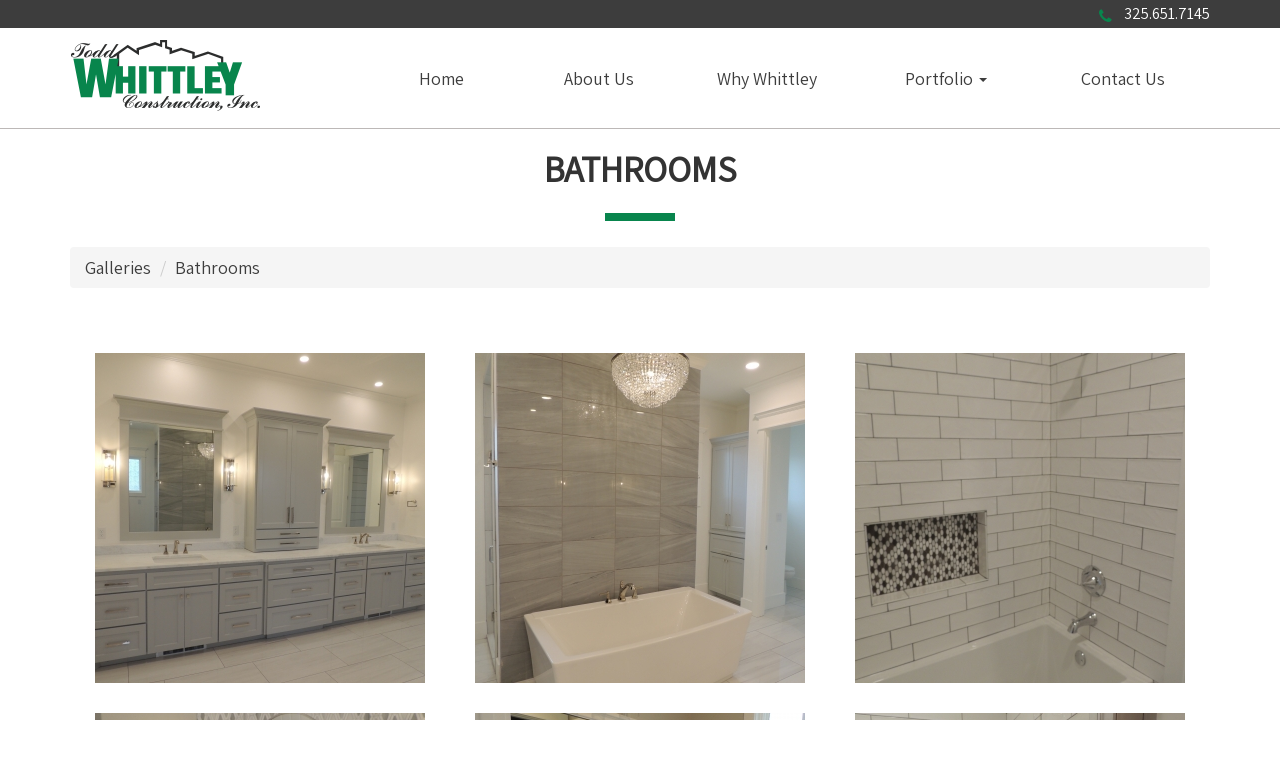

--- FILE ---
content_type: text/html; charset=UTF-8
request_url: https://www.whittleycustomhomes.com/photoGalleries/index/bathrooms/page:5
body_size: 3044
content:
<!DOCTYPE html>
<html lang="en">
<head>
<meta http-equiv="Content-Type" content="text/html; charset=iso-8859-1" />
	<title>Bathrooms :: San Angelo Custom Homes</title>
<link rel="stylesheet" type="text/css" href="/css/default.css" />
<link rel="stylesheet" type="text/css" href="/css/bootstrap.css" />
<link rel="stylesheet" type="text/css" href="/css/main.css" />
<link rel="stylesheet" type="text/css" href="/css/font-awesome.min.css" />
<meta name="description" content="Todd Whittley Construction is San Angelo&#039;s PREMIERE Custom Homebuilder. Over 35 years of home construction in the Concho Valley!">
<meta name="twitter:description" content="Todd Whittley Construction is San Angelo&#039;s PREMIERE Custom Homebuilder. Over 35 years of home construction in the Concho Valley!">
<meta property="og:description" content="Todd Whittley Construction is San Angelo&#039;s PREMIERE Custom Homebuilder. Over 35 years of home construction in the Concho Valley!">
<link rel="stylesheet" type="text/css" href="/css/mod_photo_gallery.css" />
<script type="text/javascript" src="/js/jquery-1.12.4.min.js"></script>
<link rel="stylesheet" type="text/css" href="/css/colorbox.css" />
<script type="text/javascript" src="/js/jquery.colorbox-min.js"></script>
<script type="text/javascript">
	$(document).ready(function(){
		$(".cbx").colorbox({rel:"cbx", maxWidth:"85%", maxHeight:"85%"});
		$(".cbxf").colorbox({iframe:true, width:"80%", height:"80%"});
	});
</script>
<link rel="stylesheet" type="text/css" href="/css/bshorizontal.css" />
<link href="/favicon.ico" type="image/x-icon" rel="icon" />
<link href="/favicon.ico" type="image/x-icon" rel="shortcut icon" />
<script type="text/javascript" src="/js/bootstrap.min.js"></script>
<script type="text/javascript" src="/js/jquery.fitvids.js"></script>
<script type="text/javascript" src="/js/rHeight.js"></script>

	<link href="https://fonts.googleapis.com/css?family=Assistant" rel="stylesheet">
    <meta name="viewport" content="width=device-width, initial-scale=1">
</head>
<body>

	<a id="mainskip" href="#main">[Skip to Content]</a>
	<div id="tmpl-back" data-rHeight="true" data-rHeight-offset="#tmpl-foot">
		<div class="tablet-cubby-hole"></div>
		<div id="tmpl-head">
			<div class="top">
				<div class="container">
					<div class="row">
						<div class="col-sm-12">
<div class="diconbox"><span class="fa fa-phone"></span><div class="box">325.651.7145</div></div>						</div>
					</div>
				</div>
			</div>
			<div class="bottom">
				<div class="container">
					<div class="row">
						<div class="col-sm-4 col-md-3">
<div class="logobox">
<a href="/index.php"><img alt="Whittley Custom Homes - San Angelo Home Builder - Homepage" src="/images/Todd-Whittley-Construction-logo.png"></a></div>
						</div>
						<div class="col-sm-8 col-md-9">
<div id="tmpl-nav">
<div class="bshorizontal">
	<nav class="navbar navbar-default" role="navigation">
		<div class="navbar-header">
			<button type="button" class="navbar-toggle" data-toggle="collapse" data-target="#bshorizontal-main-menu">
				<span class="desc">Menu</span>
				<span class="burger">
					<span class="icon-bar"></span>
					<span class="icon-bar"></span>
					<span class="icon-bar"></span>
				</span>
			</button>
		</div>
		<div class="collapse navbar-collapse" id="bshorizontal-main-menu">
<ul class="nav navbar-nav">
<li>
<a href="/index.php" title="Home">Home</a>
</li>
<li>
<a href="/about-us" title="About Us">About Us</a>
</li>
<li>
<a href="/why-choose-whittley" title="Why Whittley">Why Whittley</a>
</li>
<li class="dropdown">
<a title="Portfolio" class="dropdown-toggle" data-toggle="dropdown">Portfolio <span class="caret"></span></a>
<ul class="dropdown-menu" role="menu">
<li>
<a href="/photoGalleries/index/kitchens" title="Kitchens">Kitchens</a>
</li>
<li>
<a href="/photoGalleries/index/bathrooms" title="Bathrooms">Bathrooms</a>
</li>
<li>
<a href="/photoGalleries/index/exteriors" title="Exteriors">Exteriors</a>
</li>
<li>
<a href="/photoGalleries/index/living-areas" title="Living Areas">Living Areas</a>
</li>
<li>
<a href="/photoGalleries/index/utility-mud-rooms" title="Utility/Mud Rooms">Utility/Mud Rooms</a>
</li>
</ul>
</li>
<li>
<a href="/contact" title="Contact Us">Contact Us</a>
</li>
</ul>
		</div>
	</nav>
</div>
<script type="text/javascript">
(function($){
	$(document).ready(function(){
		$('.bshorizontal').each(function(){
			var initvar = 'bshinit';
			if ($(this).data(initvar)) {
				return;
			}
			$(this).data(initvar, true);

			var canary$ = $(this).find('.navbar-toggle');

			function expanded() {
				return (canary$.css('display') == 'none');
			}

			var menu$ = $(this);
			var parent$ = $(this).parent();
			var sibling$ = $(this).prev();
			var cubby$ = $('.tablet-cubby-hole').first();

			function relocate() {
				if (!cubby$.length) {
					return;
				}

				if (expanded()) {
					if (sibling$.length) {
						sibling$.after(menu$.detach());
					}
					else {
						parent$.prepend(menu$.detach());
					}
				}
				else {
					cubby$.append(menu$.detach());
				}
			}

			relocate();
			$(window).resize(relocate);

			$(this).find('.nav .dropdown').each(function(){
				$(this).hover(function(e){
					if (expanded()) {
						if (e.type == 'mouseenter') {
							$(this).addClass('open');
						}
						else {
							$(this).removeClass('open');
						}
					}
				});
			});
		});
	});
})(jQuery);
</script>

</div>
						</div>
					</div>
				</div>
			</div>
		</div>

		<div id="tmpl-content">
			<a name="main"></a>
			<div class="container">
<h2 class="custom-title"><span>Bathrooms</span></h2>


<div class="pgallery-nav-bar">
	<ol class="breadcrumb">
				<li><a href="/photoGalleries/index">Galleries</a></li>				<li><a href="/photoGalleries/index/bathrooms" class="active">Bathrooms</a></li>	</ol>
</div>

<ul class="row pgallery-index">
</ul>

<div class="pgallery-desc">
</div>

<ul class="row pgallery-view">
	<li class="col-sm-4"><div class="image"><a href="/storage/BasicImage/2020-05-12_22.15.58.jpg" target="_blank" class="cbx"><img src="/storage/ImageCache/square330/2020-05-12_22.15.58_678da90f26.jpg" alt="2020-05-12 22.15.58" class="pc-mixed pc-837C6E"></a></div>
<div class="notes"><div></div></div>
</li>
	<li class="col-sm-4"><div class="image"><a href="/storage/BasicImage/2020-05-12_22.17.19.jpg" target="_blank" class="cbx"><img src="/storage/ImageCache/square330/2020-05-12_22.17.19_59b4fe62e0.jpg" alt="2020-05-12 22.17.19" class="pc-mixed pc-A6A093"></a></div>
<div class="notes"><div></div></div>
</li>
	<li class="col-sm-4"><div class="image"><a href="/storage/BasicImage/2020-05-12_22.23.53.jpg" target="_blank" class="cbx"><img src="/storage/ImageCache/square330/2020-05-12_22.23.53_6920be7785.jpg" alt="2020-05-12 22.23.53" class="pc-mixed pc-938D80"></a></div>
<div class="notes"><div></div></div>
</li>
	<li class="col-sm-4"><div class="image"><a href="/storage/BasicImage/2020-05-12_22.19.18.jpg" target="_blank" class="cbx"><img src="/storage/ImageCache/square330/2020-05-12_22.19.18_d095c0e79f.jpg" alt="2020-05-12 22.19.18" class="pc-mixed pc-898175"></a></div>
<div class="notes"><div></div></div>
</li>
	<li class="col-sm-4"><div class="image"><a href="/storage/BasicImage/2020-05-12_22.26.21.jpg" target="_blank" class="cbx"><img src="/storage/ImageCache/square330/2020-05-12_22.26.21_77fe64dafd.jpg" alt="2020-05-12 22.26.21" class="pc-mixed pc-949188"></a></div>
<div class="notes"><div></div></div>
</li>
	<li class="col-sm-4"><div class="image"><a href="/storage/BasicImage/2020-05-12_22.31.54.jpg" target="_blank" class="cbx"><img src="/storage/ImageCache/square330/2020-05-12_22.31.54_675e827fb7.jpg" alt="2020-05-12 22.31.54" class="pc-dark pc-787063"></a></div>
<div class="notes"><div></div></div>
</li>
	<li class="col-sm-4"><div class="image"><a href="/storage/BasicImage/2020-05-12_22.16.39.jpg" target="_blank" class="cbx"><img src="/storage/ImageCache/square330/2020-05-12_22.16.39_2be92b005b.jpg" alt="2020-05-12 22.16.39" class="pc-dark pc-817663"></a></div>
<div class="notes"><div></div></div>
</li>
</ul>

<script type="text/javascript">
$(window).on('load', function(){
	var iboxes$ = $('.pgallery-view .image');
	var nboxes$ = $('.pgallery-view .notes');

	function set_heights() {
		function max_height(list$) {
			var max = 0;
			list$.each(function(){
				if ($(this).height() > max) {
					max = $(this).height();
				}
			});
			return max;
		}
		
		var image_height = max_height(iboxes$.find('img'));
		var note_height = max_height(nboxes$);

		iboxes$.each(function(){
			$(this).height(image_height);
		});

		nboxes$.each(function(){
			$(this).height(note_height);
		});
	}

	set_heights();
	$(window).on('resize', set_heights);
});
</script>

<div class="pgbox">
	<ul class="pagination">
		<li><a href="/photoGalleries/index/bathrooms/page:1">|&lt;</a></li>
		<li><a href="/photoGalleries/index/bathrooms/page:4">&lt;&lt;</a></li>
		<li><a href="/photoGalleries/index/bathrooms/page:1">1</a></li>
		<li><a href="/photoGalleries/index/bathrooms/page:2">2</a></li>
		<li><a href="/photoGalleries/index/bathrooms/page:3">3</a></li>
		<li><a href="/photoGalleries/index/bathrooms/page:4">4</a></li>
		<li class="active"><a href="/photoGalleries/index/bathrooms/page:5">5</a></li>
		<li class="disabled"><a>&gt;&gt;</a></li>
		<li class="disabled"><a>&gt;|</a></li>
	</ul>
	<ul class="limits">
		<li>show</li>
<li><a href="/photoGalleries/index/bathrooms/limit:0">All</a></li>
<li><a href="/photoGalleries/index/bathrooms/limit:5">5</a></li>
<li><a href="/photoGalleries/index/bathrooms/limit:10">10</a></li>
<li class="current"><a href="/photoGalleries/index/bathrooms/limit:12">12</a></li>
<li><a href="/photoGalleries/index/bathrooms/limit:20">20</a></li>
<li><a href="/photoGalleries/index/bathrooms/limit:30">30</a></li>
<li><a href="/photoGalleries/index/bathrooms/limit:50">50</a></li>
<li><a href="/photoGalleries/index/bathrooms/limit:100">100</a></li>
	</ul>
</div>			</div>
		</div>
	</div>
	<footer id="tmpl-foot">
		<div class="content">
			<div class="top">
				<div class="container">
					<div class="row">
						<div class="col-sm-5 col-sm-offset-7">
							<div class="business">Todd Whittley Construction, Inc.</div>
							<div class="row">
								<div class="col-sm-12">
<div class="diconbox"><span class="fa fa-map-marker"></span><div class="box">7145 FM Hwy 765, San Angelo, TX 76904</div></div>								</div>
								<div class="col-sm-6">
<div class="diconbox"><span class="fa fa-phone"></span><div class="box">325.651.7145 Office</div></div>								</div>
								<div class="col-sm-6">
<div class="diconbox"><span class="fa fa-fax"></span><div class="box">325.651.9498 Fax</div></div>								</div>
								<div class="col-sm-6">
<div class="diconbox"><span class="fa fa-phone"></span><div class="box">325.656.8076 Cell</div></div>								</div>
								<div class="col-sm-6">
<div class="diconbox"><span class="fa fa-envelope"></span><div class="box"><a href="/cdn-cgi/l/email-protection#d3a7a4b093a4b0b0fdbdb6a7"><span class="__cf_email__" data-cfemail="81f5f6e2c1f6e2e2afefe4f5">[email&#160;protected]</span></a></div></div>								</div>
							</div>
						</div>
					</div>
				</div>
			</div>
			<div class="bottom">
				<div class="container">
					<div class="row">
						<div class="col-sm-6">
							<span class="copyright">Copyright &copy; 2017 | Todd Whittley Construction | All Rights Reserved.</span>
						</div>
						<div class="col-sm-6">
							<span class="mediajaw">
								<a href="http://www.mediajaw.com/" target="_blank"><img src="/images/mediajaw_white.svg" alt="Website Designed and Hosted by Mediajaw"/></a>
							</span>
						</div>
					</div>
				</div>
			</div>
		</div>
	</footer>


<script data-cfasync="false" src="/cdn-cgi/scripts/5c5dd728/cloudflare-static/email-decode.min.js"></script><script type="text/javascript">
$(document).ready(function(){
	$('body').fitVids();
});
</script>

<script defer src="https://static.cloudflareinsights.com/beacon.min.js/vcd15cbe7772f49c399c6a5babf22c1241717689176015" integrity="sha512-ZpsOmlRQV6y907TI0dKBHq9Md29nnaEIPlkf84rnaERnq6zvWvPUqr2ft8M1aS28oN72PdrCzSjY4U6VaAw1EQ==" data-cf-beacon='{"version":"2024.11.0","token":"0006b09711fc467da4b74faaba854fe8","r":1,"server_timing":{"name":{"cfCacheStatus":true,"cfEdge":true,"cfExtPri":true,"cfL4":true,"cfOrigin":true,"cfSpeedBrain":true},"location_startswith":null}}' crossorigin="anonymous"></script>
</body>
</html>

--- FILE ---
content_type: text/css
request_url: https://www.whittleycustomhomes.com/css/main.css
body_size: 212
content:
a:hover,
a:focus {
  text-decoration: none;
}
.custom-title {
  text-align: center;
  padding: 0;
  margin: 20px 0;
  font-size: 36px;
  text-transform: uppercase;
  font-weight: bold;
}
.custom-title span {
  display: block;
}
.custom-title:after {
  content: ' ';
  display: inline-block;
  width: 70px;
  height: 8px;
  background: #08854d;
}
@media (max-width: 767px) {
  .custom-title {
    font-size: 24px;
  }
}
#mainskip {
  display: none;
}
#mainskip:focus {
  display: block;
}
#page-title {
  padding: 0;
  margin: 0 0 20px;
  color: #3d3d3d;
}
@media (max-width: 768px) {
  #page-title {
    font-size: 26px;
  }
}
#tmpl-back {
  position: relative;
  background: #fff;
}
#tmpl-head {
  border-bottom: 1px solid #BCB8B7;
}
#tmpl-head img {
  max-width: 100%;
}
#tmpl-head .top {
  font-size: 16px;
  padding: 3px 0;
  background: #3d3d3d;
  color: #ffffff;
  text-align: right;
}
#tmpl-head .top .diconbox {
  display: inline-block;
}
#tmpl-head .top .fa {
  color: #08854d;
}
#tmpl-head .bottom .row > div {
  margin-top: 10px;
  margin-bottom: 10px;
}
@media (min-width: 768px) {
  #tmpl-nav {
    padding: 15px 0;
  }
}
#tmpl-content {
  padding: 0 0 30px;
}
#services {
  background: #F4F6F5;
  padding: 30px 0;
}
#hpbottom {
  padding-bottom: 20px;
}
#tmpl-foot {
  width: 100%;
}
#tmpl-foot img {
  max-width: 100%;
}
#tmpl-foot .top {
  font-size: 16px;
  background: #3d3d3d;
  color: #ffffff;
}
#tmpl-foot .top a {
  color: #ffffff;
}
#tmpl-foot .top .container > .row > div {
  margin-top: 15px;
  margin-bottom: 15px;
}
#tmpl-foot .top .business {
  text-transform: uppercase;
  font-weight: bold;
}
#tmpl-foot .top .diconbox {
  margin: 7px 0;
}
#tmpl-foot .top .diconbox .fa {
  color: #08854d;
}
#tmpl-foot .bottom {
  text-align: center;
  padding: 7px 0;
  background: #2F2F2F;
  color: #fff;
}
#tmpl-foot .copyright {
  display: block;
  padding: 10px 0 4px;
  font-size: 9pt;
}
#tmpl-foot .mediajaw {
  display: block;
}


--- FILE ---
content_type: text/css
request_url: https://www.whittleycustomhomes.com/css/mod_photo_gallery.css
body_size: -150
content:
.pgallery-index {
  list-style-type: none;
  padding: 0;
  margin: 0;
  text-align: center;
}
.pgallery-index img {
  max-width: 100%;
}
.pgallery-index li {
  padding-bottom: 40px;
}
.pgallery-index a {
  display: block;
  height: 90px;
  padding: 15px;
  background-color: #ddd;
  border-radius: 10px;
  text-decoration: none;
}
.pgallery-index a:hover {
  background-color: #ccc;
}
.pgallery-index span {
  display: block;
}
.pgallery-desc {
  padding: 20px 0;
}
.pgallery-desc .vid {
  margin: 20px 0;
}
.pgallery-view {
  clear: both;
  list-style-type: none;
  padding: 0;
  margin: 0;
  text-align: center;
  font-size: 14px;
}
.pgallery-view img {
  max-width: 100%;
}
.pgallery-view li {
  padding-bottom: 20px;
}
.pgallery-view .image {
  margin-bottom: 10px;
}
.pgallery-view .notes > div {
  margin-bottom: 5px;
}
.pgallery-view .notes > div:first-of-type {
  font-weight: bold;
}


--- FILE ---
content_type: text/css
request_url: https://www.whittleycustomhomes.com/css/bshorizontal.css
body_size: -181
content:
.bshorizontal {
  font-size: 18px;
}
.bshorizontal .navbar {
  border: 0;
  margin: 0;
}
.bshorizontal .navbar-toggle {
  color: #3d3d3d;
  font-size: 13pt;
}
.bshorizontal .navbar-toggle > span {
  display: inline-block;
}
.bshorizontal .navbar-toggle .desc {
  padding-right: 10px;
}
.bshorizontal .nav {
  width: 100%;
}
@media (min-width: 768px) {
  .bshorizontal .navbar-collapse {
    padding: 0;
  }
  .bshorizontal .nav > li {
    display: table-cell;
    width: 1%;
    float: none;
  }
  .bshorizontal .nav > li > a {
    text-align: center;
    margin-bottom: 0;
  }
}
